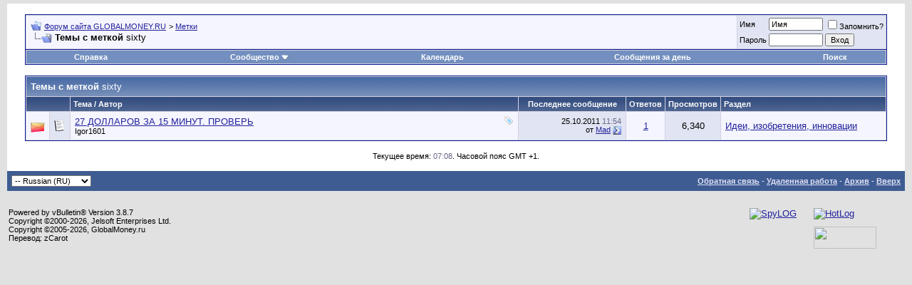

--- FILE ---
content_type: text/html; charset=windows-1251
request_url: http://forum.globalmoney.ru/tags/sixty.html
body_size: 7926
content:
<!DOCTYPE html PUBLIC "-//W3C//DTD XHTML 1.0 Transitional//EN" "http://www.w3.org/TR/xhtml1/DTD/xhtml1-transitional.dtd">
<html xmlns="http://www.w3.org/1999/xhtml" dir="ltr" lang="ru">
<head>
<base href="http://forum.globalmoney.ru/" />
<meta http-equiv="Content-Type" content="text/html; charset=windows-1251" />
<meta name="generator" content="vBulletin 3.8.7" />

<meta name="keywords" content="заработок, работа, интернет, раскрутка, оптимизация, SEO, халява, бесплатно" />
<meta name="description" content="Форум о заработке, работе и бизнесе в сети Интернет, а также о поисковой оптимизации сайтов SEO." />


<!-- CSS Stylesheet -->
<style type="text/css" id="vbulletin_css">
/**
* vBulletin 3.8.7 CSS
* Style: 'Default Style'; Style ID: 1
*/
body
{
	background: #E1E1E2;
	color: #000000;
	font: 10pt verdana, geneva, lucida, 'lucida grande', arial, helvetica, sans-serif;
	margin: 5px 10px 10px 10px;
	padding: 0px;
}
a:link, body_alink
{
	color: #22229C;
}
a:visited, body_avisited
{
	color: #22229C;
}
a:hover, a:active, body_ahover
{
	color: #FF4400;
}
.page
{
	background: #FFFFFF;
	color: #000000;
}
td, th, p, li
{
	font: 10pt verdana, geneva, lucida, 'lucida grande', arial, helvetica, sans-serif;
}
.tborder
{
	background: #D1D1E1;
	color: #000000;
	border: 1px solid #0B198C;
}
.tcat
{
	background: #869BBF url(images/gradients/gradient_tcat.gif) repeat-x top left;
	color: #FFFFFF;
	font: bold 10pt verdana, geneva, lucida, 'lucida grande', arial, helvetica, sans-serif;
}
.tcat a:link, .tcat_alink
{
	color: #ffffff;
	text-decoration: none;
}
.tcat a:visited, .tcat_avisited
{
	color: #ffffff;
	text-decoration: none;
}
.tcat a:hover, .tcat a:active, .tcat_ahover
{
	color: #FFFF66;
	text-decoration: underline;
}
.thead
{
	background: #5C7099 url(images/gradients/gradient_thead.gif) repeat-x top left;
	color: #FFFFFF;
	font: bold 11px tahoma, verdana, geneva, lucida, 'lucida grande', arial, helvetica, sans-serif;
}
.thead a:link, .thead_alink
{
	color: #FFFFFF;
}
.thead a:visited, .thead_avisited
{
	color: #FFFFFF;
}
.thead a:hover, .thead a:active, .thead_ahover
{
	color: #FFFF00;
}
.tfoot
{
	background: #3E5C92;
	color: #E0E0F6;
}
.tfoot a:link, .tfoot_alink
{
	color: #E0E0F6;
}
.tfoot a:visited, .tfoot_avisited
{
	color: #E0E0F6;
}
.tfoot a:hover, .tfoot a:active, .tfoot_ahover
{
	color: #FFFF66;
}
.alt1, .alt1Active
{
	background: #F5F5FF;
	color: #000000;
}
.alt2, .alt2Active
{
	background: #E1E4F2;
	color: #000000;
}
.inlinemod
{
	background: #FFFFCC;
	color: #000000;
}
.wysiwyg
{
	background: #F5F5FF;
	color: #000000;
	font: 10pt verdana, geneva, lucida, 'lucida grande', arial, helvetica, sans-serif;
	margin: 5px 10px 10px 10px;
	padding: 0px;
}
.wysiwyg a:link, .wysiwyg_alink
{
	color: #22229C;
}
.wysiwyg a:visited, .wysiwyg_avisited
{
	color: #22229C;
}
.wysiwyg a:hover, .wysiwyg a:active, .wysiwyg_ahover
{
	color: #FF4400;
}
textarea, .bginput
{
	font: 10pt verdana, geneva, lucida, 'lucida grande', arial, helvetica, sans-serif;
}
.bginput option, .bginput optgroup
{
	font-size: 10pt;
	font-family: verdana, geneva, lucida, 'lucida grande', arial, helvetica, sans-serif;
}
.button
{
	font: 11px verdana, geneva, lucida, 'lucida grande', arial, helvetica, sans-serif;
}
select
{
	font: 11px verdana, geneva, lucida, 'lucida grande', arial, helvetica, sans-serif;
}
option, optgroup
{
	font-size: 11px;
	font-family: verdana, geneva, lucida, 'lucida grande', arial, helvetica, sans-serif;
}
.smallfont
{
	font: 11px verdana, geneva, lucida, 'lucida grande', arial, helvetica, sans-serif;
}
.time
{
	color: #666686;
}
.navbar
{
	font: 11px verdana, geneva, lucida, 'lucida grande', arial, helvetica, sans-serif;
}
.highlight
{
	color: #FF0000;
	font-weight: bold;
}
.fjsel
{
	background: #3E5C92;
	color: #E0E0F6;
}
.fjdpth0
{
	background: #F7F7F7;
	color: #000000;
}
.panel
{
	background: #E4E7F5 url(images/gradients/gradient_panel.gif) repeat-x top left;
	color: #000000;
	padding: 10px;
	border: 2px outset;
}
.panelsurround
{
	background: #D1D4E0 url(images/gradients/gradient_panelsurround.gif) repeat-x top left;
	color: #000000;
}
legend
{
	color: #22229C;
	font: 11px tahoma, verdana, geneva, lucida, 'lucida grande', arial, helvetica, sans-serif;
}
.vbmenu_control
{
	background: #738FBF;
	color: #FFFFFF;
	font: bold 11px tahoma, verdana, geneva, lucida, 'lucida grande', arial, helvetica, sans-serif;
	padding: 3px 6px 3px 6px;
	white-space: nowrap;
}
.vbmenu_control a:link, .vbmenu_control_alink
{
	color: #FFFFFF;
	text-decoration: none;
}
.vbmenu_control a:visited, .vbmenu_control_avisited
{
	color: #FFFFFF;
	text-decoration: none;
}
.vbmenu_control a:hover, .vbmenu_control a:active, .vbmenu_control_ahover
{
	color: #FFFFFF;
	text-decoration: underline;
}
.vbmenu_popup
{
	background: #FFFFFF;
	color: #000000;
	border: 1px solid #0B198C;
}
.vbmenu_option
{
	background: #BBC7CE;
	color: #000000;
	font: 11px verdana, geneva, lucida, 'lucida grande', arial, helvetica, sans-serif;
	white-space: nowrap;
	cursor: pointer;
}
.vbmenu_option a:link, .vbmenu_option_alink
{
	color: #22229C;
	text-decoration: none;
}
.vbmenu_option a:visited, .vbmenu_option_avisited
{
	color: #22229C;
	text-decoration: none;
}
.vbmenu_option a:hover, .vbmenu_option a:active, .vbmenu_option_ahover
{
	color: #FFFFFF;
	text-decoration: none;
}
.vbmenu_hilite
{
	background: #8A949E;
	color: #FFFFFF;
	font: 11px verdana, geneva, lucida, 'lucida grande', arial, helvetica, sans-serif;
	white-space: nowrap;
	cursor: pointer;
}
.vbmenu_hilite a:link, .vbmenu_hilite_alink
{
	color: #FFFFFF;
	text-decoration: none;
}
.vbmenu_hilite a:visited, .vbmenu_hilite_avisited
{
	color: #FFFFFF;
	text-decoration: none;
}
.vbmenu_hilite a:hover, .vbmenu_hilite a:active, .vbmenu_hilite_ahover
{
	color: #FFFFFF;
	text-decoration: none;
}
/* ***** styling for 'big' usernames on postbit etc. ***** */
.bigusername { font-size: 14pt; }

/* ***** small padding on 'thead' elements ***** */
td.thead, th.thead, div.thead { padding: 4px; }

/* ***** basic styles for multi-page nav elements */
.pagenav a { text-decoration: none; }
.pagenav td { padding: 2px 4px 2px 4px; }

/* ***** de-emphasized text */
.shade, a.shade:link, a.shade:visited { color: #777777; text-decoration: none; }
a.shade:active, a.shade:hover { color: #FF4400; text-decoration: underline; }
.tcat .shade, .thead .shade, .tfoot .shade { color: #DDDDDD; }

/* ***** define margin and font-size for elements inside panels ***** */
.fieldset { margin-bottom: 6px; }
.fieldset, .fieldset td, .fieldset p, .fieldset li { font-size: 11px; }

/* ***** don't change the following ***** */
form { display: inline; }
label { cursor: default; }
.normal { font-weight: normal; }
.inlineimg { vertical-align: middle; }
.underline { text-decoration: underline; }

/* ajaxReg */
.inputgood {
    width: 211px;
    border: 1px solid Green;
}
.inputbad {
    width: 211px;
    border: 1px solid Red;
}
</style>
<link rel="stylesheet" type="text/css" href="http://forum.globalmoney.ru/clientscript/vbulletin_important.css?v=387" />


<!-- / CSS Stylesheet -->

<script type="text/javascript" src="http://forum.globalmoney.ru/clientscript/yui/yahoo-dom-event/yahoo-dom-event.js?v=387"></script>
<script type="text/javascript" src="http://forum.globalmoney.ru/clientscript/yui/connection/connection-min.js?v=387"></script>
<script type="text/javascript">
<!--
var SESSIONURL = "s=d5f93fc7460cb49f2ab5bef87610fb68&";
var SECURITYTOKEN = "guest";
var IMGDIR_MISC = "images/misc";
var vb_disable_ajax = parseInt("0", 10);
// -->
</script>
<script type="text/javascript" src="http://forum.globalmoney.ru/clientscript/vbulletin_global.js?v=387"></script>
<script type="text/javascript" src="http://forum.globalmoney.ru/clientscript/vbulletin_menu.js?v=387"></script>


	<link rel="alternate" type="application/rss+xml" title="Форум сайта GLOBALMONEY.RU RSS Feed" href="http://forum.globalmoney.ru/external.php?type=RSS2" />
	

<title>Форум сайта GLOBALMONEY.RU - Темы с меткой sixty</title>

</head>
<body>
<!-- content table -->
<!-- open content container -->

<div align="center">
	<div class="page" style="width:100%; text-align:left">
		<div style="padding:0px 25px 0px 25px" align="left">





<br />

<!-- breadcrumb, login, pm info -->
<table class="tborder" cellpadding="6" cellspacing="1" border="0" width="100%" align="center">
<tr>
	<td class="alt1" width="100%">
		
			<table cellpadding="0" cellspacing="0" border="0">
			<tr valign="bottom">
				<td><a href="http://forum.globalmoney.ru/tags/sixty.html#" onclick="history.back(1); return false;"><img width="15" height="15" src="images/misc/navbits_start.gif" alt="Вернуться" border="0" /></a></td>
				<td>&nbsp;</td>
				<td width="100%"><span class="navbar"><a href="http://forum.globalmoney.ru/" accesskey="1">Форум сайта GLOBALMONEY.RU</a></span> 
	<span class="navbar">&gt; <a href="http://forum.globalmoney.ru/tags/">Метки</a></span>

</td>
			</tr>
			<tr>
				<td class="navbar" style="font-size:10pt; padding-top:1px" colspan="3"><a href="http://forum.globalmoney.ru/tags/sixty.html"><img class="inlineimg" src="http://forum.globalmoney.ru/images/misc/navbits_finallink_ltr.gif" alt="Перезагрузить страницу" border="0" /></a> <strong>
	Темы с меткой <span class="normal">sixty</span>

</strong></td>
			</tr>
			</table>
		
	</td>

	<td class="alt2" nowrap="nowrap" style="padding:0px">
		<!-- login form -->
		<form action="http://forum.globalmoney.ru/login.php?do=login" method="post" onsubmit="md5hash(vb_login_password, vb_login_md5password, vb_login_md5password_utf, 0)">
		<script type="text/javascript" src="http://forum.globalmoney.ru/clientscript/vbulletin_md5.js?v=387"></script>
		<table cellpadding="0" cellspacing="3" border="0">
		<tr>
			<td class="smallfont" style="white-space: nowrap;"><label for="navbar_username">Имя</label></td>
			<td><input type="text" class="bginput" style="font-size: 11px" name="vb_login_username" id="navbar_username" size="10" accesskey="u" tabindex="101" value="Имя" onfocus="if (this.value == 'Имя') this.value = '';" /></td>
			<td class="smallfont" nowrap="nowrap"><label for="cb_cookieuser_navbar"><input type="checkbox" name="cookieuser" value="1" tabindex="103" id="cb_cookieuser_navbar" accesskey="c" />Запомнить?</label></td>
		</tr>
		<tr>
			<td class="smallfont"><label for="navbar_password">Пароль</label></td>
			<td><input type="password" class="bginput" style="font-size: 11px" name="vb_login_password" id="navbar_password" size="10" tabindex="102" /></td>
			<td><input type="submit" class="button" value="Вход" tabindex="104" title="Введите ваше имя пользователя и пароль, чтобы войти, или нажмите кнопку 'Регистрация', чтобы зарегистрироваться." accesskey="s" /></td>
		</tr>
		</table>
		<input type="hidden" name="s" value="d5f93fc7460cb49f2ab5bef87610fb68" />
		<input type="hidden" name="securitytoken" value="guest" />
		<input type="hidden" name="do" value="login" />
		<input type="hidden" name="vb_login_md5password" />
		<input type="hidden" name="vb_login_md5password_utf" />
		</form>
		<!-- / login form -->
	</td>

</tr>
</table>
<!-- / breadcrumb, login, pm info -->

<!-- nav buttons bar -->
<div class="tborder" style="padding:1px; border-top-width:0px">
	<table cellpadding="0" cellspacing="0" border="0" width="100%" align="center">
	<tr align="center">
		
		
		
		<td class="vbmenu_control"><a rel="help" href="http://forum.globalmoney.ru/faq.php" accesskey="5">Справка</a></td>
		
			<td class="vbmenu_control"><a id="community" href="http://forum.globalmoney.ru/tags/sixty.html?nojs=1#community" rel="nofollow" accesskey="6">Сообщество</a> <script type="text/javascript"> vbmenu_register("community"); </script></td>
		
		<td class="vbmenu_control"><a href="http://forum.globalmoney.ru/calendar.php">Календарь</a></td>
		
			
				
				<td class="vbmenu_control"><a href="http://forum.globalmoney.ru/search.php?do=getdaily" accesskey="2">Сообщения за день</a></td>
				
				<td class="vbmenu_control"><a id="navbar_search" href="http://forum.globalmoney.ru/search.php" accesskey="4" rel="nofollow">Поиск</a> </td>
			
			
		
		
		
		</tr>
	</table>
</div>
<!-- / nav buttons bar -->

<br />






<!-- NAVBAR POPUP MENUS -->

	
	<!-- community link menu -->
	<div class="vbmenu_popup" id="community_menu" style="display:none;margin-top:3px" align="left">
		<table cellpadding="4" cellspacing="1" border="0">
		<tr><td class="thead">Ссылки сообщества</td></tr>
		
		
					<tr><td class="vbmenu_option"><a href="http://forum.globalmoney.ru/groups/">Социальные группы</a></td></tr>
		
		
					<tr><td class="vbmenu_option"><a href="http://forum.globalmoney.ru/album.php">Изображения и альбомы</a></td></tr>
		
		
		
			<tr><td class="vbmenu_option"><a href="http://forum.globalmoney.ru/members/list/">Пользователи</a></td></tr>
		
		
		</table>
	</div>
	<!-- / community link menu -->
	
	
	
	<!-- header quick search form -->
	<div class="vbmenu_popup" id="navbar_search_menu" style="display:none;margin-top:3px" align="left">
		<table cellpadding="4" cellspacing="1" border="0">
		<tr>
			<td class="thead">Поиск по форуму</td>
		</tr>
		<tr>
			<td class="vbmenu_option" title="nohilite">
				<form action="http://forum.globalmoney.ru/search.php?do=process" method="post">

					<input type="hidden" name="do" value="process" />
					<input type="hidden" name="quicksearch" value="1" />
					<input type="hidden" name="childforums" value="1" />
					<input type="hidden" name="exactname" value="1" />
					<input type="hidden" name="s" value="d5f93fc7460cb49f2ab5bef87610fb68" />
					<input type="hidden" name="securitytoken" value="guest" />
					<div><input type="text" class="bginput" name="query" size="25" tabindex="1001" /><input type="submit" class="button" value="Вперёд" tabindex="1004" /></div>
					<div style="margin-top:6px">
						<label for="rb_nb_sp0"><input type="radio" name="showposts" value="0" id="rb_nb_sp0" tabindex="1002" checked="checked" />Отобразить темы</label>
						&nbsp;
						<label for="rb_nb_sp1"><input type="radio" name="showposts" value="1" id="rb_nb_sp1" tabindex="1003" />Отображать сообщения</label>
					</div>
				</form>
			</td>
		</tr>
		
		<tr>
			<td class="vbmenu_option"><a href="http://forum.globalmoney.ru/tags/" rel="nofollow">Поиск по метке</a></td>
		</tr>
		
		<tr>
			<td class="vbmenu_option"><a href="http://forum.globalmoney.ru/search.php" accesskey="4" rel="nofollow">Расширенный поиск</a></td>
		</tr>
		
		</table>
	</div>
	<!-- / header quick search form -->
	
	
	
<!-- / NAVBAR POPUP MENUS -->

<!-- PAGENAV POPUP -->
	<div class="vbmenu_popup" id="pagenav_menu" style="display:none">
		<table cellpadding="4" cellspacing="1" border="0">
		<tr>
			<td class="thead" nowrap="nowrap">К странице...</td>
		</tr>
		<tr>
			<td class="vbmenu_option" title="nohilite">
			<form action="http://forum.globalmoney.ru/" method="get" onsubmit="return this.gotopage()" id="pagenav_form">
				<input type="text" class="bginput" id="pagenav_itxt" style="font-size:11px" size="4" />
				<input type="button" class="button" id="pagenav_ibtn" value="Вперёд" />
			</form>
			</td>
		</tr>
		</table>
	</div>
<!-- / PAGENAV POPUP -->








<form action="http://forum.globalmoney.ru/inlinemod.php" method="post" id="inlinemodform">
<input type="hidden" name="url" value="" />
<input type="hidden" name="s" value="d5f93fc7460cb49f2ab5bef87610fb68" />
<input type="hidden" name="securitytoken" value="guest" />

<table class="tborder" cellpadding="6" cellspacing="1" border="0" width="100%" align="center" id="threadslist">
<tr>
	<td class="tcat" colspan="7">Темы с меткой <span class="normal">sixty</span></td>
</tr>
<tr>
	
		<td class="thead" colspan="2">&nbsp;</td>
	
	<td class="thead" width="75%">Тема / Автор</td>
	<td class="thead" width="150" align="center" nowrap="nowrap">Последнее сообщение</td>
	<td class="thead" align="center" nowrap="nowrap">Ответов</td>
	<td class="thead" align="center" nowrap="nowrap">Просмотров</td>
	<td class="thead" width="25%">Раздел</td>

	
</tr>

<tr>
	<td class="alt1" id="td_threadstatusicon_2172">
		
		<img width="20" height="20" src="images/statusicon/thread_hot.gif" id="thread_statusicon_2172" alt="" border="" />
	</td>
	
		<td class="alt2"><img width="16" height="16" src="images/icons/icon1.gif" alt="" border="0" /></td>
	

	<td class="alt1" id="td_threadtitle_2172" title="Реальная работа в инете без вложений.За 15 минут-27$ Проверь 
 
 
Способ Заработать 27 ДОЛЛАРОВ ЗА 15 МИНУТ 
СДЕЛАЙТЕ КАК ОПИСАНО НИЖЕ И У ВАС ВСЁ ПОЛУЧИТСЯ!!!!!!!! 
НИКАКИХ ВЛОЖЕНИЙ С ВАШЕЙ СТОРОНЫ НЕ НАДО!!!!!!! ПОПРОБУЙТЕ ЭТО ДЕЙСТВИТЕЛЬНО РАБОТАЕТ!!!!!!!Минимум Что Потратите Это 15 Мин Своего...">

		
		<div>
			
				<span style="float:right">
					 <img class="inlineimg" src="http://forum.globalmoney.ru/images/misc/tag.png" alt="abercrombie, ambush, boot, cheap, evaluation, guccus, haiti, jacket, jewelry, jordan, militant, moncler, president, prospect, region, relationship, restaurant, secret, sixty, store, thing, unhealthy, website, year, youth" /> 
					
					
					
					
					
					
				</span>
			
			
			
			
			
			
			<a href="http://forum.globalmoney.ru/idei-izobreteniya-innovacii/2172-27-dollarov-za-15-minut-prover.html" id="thread_title_2172">27 ДОЛЛАРОВ ЗА 15 МИНУТ. ПРОВЕРЬ</a>
			
		</div>

		

		<div class="smallfont">
			
			
				Igor1601
			
		</div>

		

	</td>

	
	<td class="alt2" title="Ответов: 1, просмотров: 6,340">
		<div class="smallfont" style="text-align:right; white-space:nowrap">
			25.10.2011 <span class="time">11:54</span><br />
			от <a href="http://forum.globalmoney.ru/members/mad.html" rel="nofollow">Mad</a>  <a href="http://forum.globalmoney.ru/idei-izobreteniya-innovacii/2172-27-dollarov-za-15-minut-prover.html#post8593"><img width="12" height="12" class="inlineimg" src="images/buttons/lastpost.gif" alt="К последнему сообщению" border="0" /></a>
		</div>
	</td>
	

	
		<td class="alt1" align="center"><a rel="nofollow" href="http://forum.globalmoney.ru/misc.php?do=whoposted&amp;t=2172" onclick="who(2172); return false;">1</a></td>
		<td class="alt2" align="center">6,340</td>

		
			<td class="alt1"><a href="http://forum.globalmoney.ru/idei-izobreteniya-innovacii/">Идеи, изобретения, инновации</a></td>
		
	

	
</tr>

</table>








</form>





<br />
<div class="smallfont" align="center">Текущее время: <span class="time">07:08</span>. Часовой пояс GMT +1.</div>
<br />


		</div>
	</div>
</div>

<!-- / close content container -->
<!-- /content area table -->

<form action="http://forum.globalmoney.ru/" method="get" style="clear:left">

<table cellpadding="6" cellspacing="0" border="0" width="100%" class="page" align="center">
<tr>
	
	
		<td class="tfoot">
			<select name="langid" onchange="switch_id(this, 'lang')">
				<optgroup label="Выбор языка">
					<option value="1" class="" >-- English (US)</option>
<option value="7" class="" selected="selected">-- Russian (RU)</option>

				</optgroup>
			</select>
		</td>
	
	<td class="tfoot" align="right" width="100%">
		<div class="smallfont">
			<strong>
				<a href="http://forum.globalmoney.ru/sendmessage.php" rel="nofollow" accesskey="9">Обратная связь</a> -
				<a href="http://www.globalmoney.ru">Удаленная работа</a> -
				
				
				<a href="http://forum.globalmoney.ru/archive/">Архив</a> -
				
				
				
				<a href="http://forum.globalmoney.ru/tags/sixty.html#top" onclick="self.scrollTo(0, 0); return false;">Вверх</a>
			</strong>
		</div>
	</td>
</tr>
</table>

<br />

<table width="97%" border="0" cellspacing="2" cellpadding="0">
<tr>
<td rowspan="2" height="62">
<div class="smallfont" align="left">
	<!-- Do not remove this copyright notice -->
	Powered by vBulletin&reg; Version 3.8.7<br />
Copyright &copy;2000-2026, Jelsoft Enterprises Ltd.<br />
Copyright &copy;2005-2026, GlobalMoney.ru<br/>
Перевод: zCarot
	<!-- Do not remove this copyright notice -->
	</div>

	<div class="smallfont" align="center">
	<!-- Do not remove <img src="http://forum.globalmoney.ru/cron.php?rand=1768284480" alt="" width="1" height="1" border="0" /> or your scheduled tasks will cease to function -->
	<img src="http://forum.globalmoney.ru/cron.php?rand=1768284480" alt="" width="1" height="1" border="0" />
	<!-- Do not remove <img src="http://forum.globalmoney.ru/cron.php?rand=1768284480" alt="" width="1" height="1" border="0" /> or your scheduled tasks will cease to function -->

	
</td>
<noindex>
<td width="88" height="31">
<!-- SpyLOG f:0211 -->
<script language="javascript"><!--
Mu="u6728.47.spylog.com";Md=document;Mnv=navigator;Mp=0;
Md.cookie="b=b";Mc=0;if(Md.cookie)Mc=1;Mrn=Math.random();
Mn=(Mnv.appName.substring(0,2)=="Mi")?0:1;Mt=(new Date()).getTimezoneOffset();
Mz="p="+Mp+"&rn="+Mrn+"&c="+Mc+"&t="+Mt;
if(self!=top){Mfr=1;}else{Mfr=0;}Msl="1.0";
//--></script><script language="javascript1.1"><!--
Mpl="";Msl="1.1";Mj = (Mnv.javaEnabled()?"Y":"N");Mz+='&j='+Mj;
//--></script><script language="javascript1.2"><!-- 
Msl="1.2";Ms=screen;Mpx=(Mn==0)?Ms.colorDepth:Ms.pixelDepth;
Mz+="&wh="+Ms.width+'x'+Ms.height+"&px="+Mpx;
//--></script><script language="javascript1.3"><!--
Msl="1.3";//--></script><script language="javascript"><!--
My="";My+="<a href='http://"+Mu+"/cnt?cid=672847&f=3&p="+Mp+"&rn="+Mrn+"' target='_blank'>";
My+="<img src='http://"+Mu+"/cnt?cid=672847&"+Mz+"&sl="+Msl+"&r="+escape(Md.referrer)+"&fr="+Mfr+"&pg="+escape(window.location.href);
My+="' border=0 width=88 height=31 alt='SpyLOG'>";
My+="</a>";Md.write(My);//--></script><noscript>
<a href="http://u6728.47.spylog.com/cnt?cid=672847&f=3&p=0" target="_blank">
<img src="http://u6728.47.spylog.com/cnt?cid=672847&p=0" alt='SpyLOG' border='0' width=88 height=31 >
</a></noscript>
<!-- SpyLOG -->
</td>
    <td width="88" height="31">
<!-- HotLog -->
<script language="javascript">
hotlog_js="1.0";
hotlog_r=""+Math.random()+"&s=289466&im=134&r="+escape(document.referrer)+"&pg="+
escape(window.location.href);
document.cookie="hotlog=1; path=/"; hotlog_r+="&c="+(document.cookie?"Y":"N");
</script><script language="javascript1.1">
hotlog_js="1.1";hotlog_r+="&j="+(navigator.javaEnabled()?"Y":"N")</script>
<script language="javascript1.2">
hotlog_js="1.2";
hotlog_r+="&wh="+screen.width+'x'+screen.height+"&px="+
(((navigator.appName.substring(0,3)=="Mic"))?
screen.colorDepth:screen.pixelDepth)</script>
<script language="javascript1.3">hotlog_js="1.3"</script>
<script language="javascript">hotlog_r+="&js="+hotlog_js;
document.write("<a href='http://click.hotlog.ru/?289466' target='_top'><img "+
" src='http://hit20.hotlog.ru/cgi-bin/hotlog/count?"+
hotlog_r+"&' border=0 width=88 height=31 alt=HotLog></a>")</script>
<noscript><a href=http://click.hotlog.ru/?289466 target=_top><img
src="http://hit20.hotlog.ru/cgi-bin/hotlog/count?s=289466&im=134" border=0 
width="88" height="31" alt="HotLog"></a></noscript>
<!-- /HotLog -->
</td>
</tr>
<tr>
<td width="88" height="31">
<!--LiveInternet counter--><script language="JavaScript"><!--
document.write('<a href="http://www.liveinternet.ru/click" '+
'target=_blank><img src="http://counter.yadro.ru/hit?t21.1;r'+
escape(document.referrer)+((typeof(screen)=='undefined')?'':
';s'+screen.width+'*'+screen.height+'*'+(screen.colorDepth?
screen.colorDepth:screen.pixelDepth))+';u'+escape(document.URL)+
';'+Math.random()+
'" title="liveinternet.ru: показано число просмотров за 24 часа, посетителей за 24 часа и за сегодн\я" '+
'border=0 width=88 height=31></a>')//--></script><!--/LiveInternet-->
</td>
<td width="88" height="31">
<img src="http://globalmoney.ru/cnstats/cnts-truetype.php" width="88" height="31" border="0" />
</td>
</tr>
</noindex>
</table>
</div>

<table width="97%" border="0" cellspacing="2" cellpadding="0">
    <tr>
        <td><script type="text/javascript">
<!--
var _acic={dataProvider:10};(function(){var e=document.createElement("script");e.type="text/javascript";e.async=true;e.src="https://www.acint.net/aci.js";var t=document.getElementsByTagName("script")[0];t.parentNode.insertBefore(e,t)})()
//-->
</script></td>
    </tr>
</table>

</form>




<script type="text/javascript">
<!--
	// Main vBulletin Javascript Initialization
	vBulletin_init();
//-->
</script>

</body>
</html>